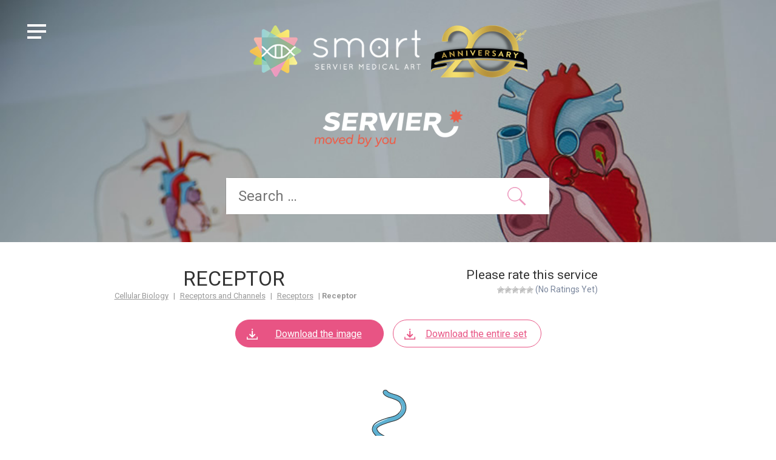

--- FILE ---
content_type: text/html; charset=UTF-8
request_url: https://smart.servier.com/smart_image/blue-receptor/
body_size: 14357
content:
<!DOCTYPE html>

<html lang="en-US" class="no-js">

<head>
	<meta name="google-site-verification" content="tYjrjX5kHLdnf1DFCZSVPeHMzrAEvh7tk9nQzV7DkmA" />
	<meta charset="UTF-8">
	<meta http-equiv="X-UA-Compatible" content="IE=edge">
	<meta name="viewport" content="width=device-width, initial-scale=1.0, maximum-scale=1.0, user-scalable=0"/>
	<title>Receptor - Servier Medical Art</title>
	
<!-- Didomi -->	
<script defer src="[data-uri]"></script>	

<!-- Google Tag Manager -->
<script defer src="[data-uri]"></script>
<!-- End Google Tag Manager -->
	
	<meta name='robots' content='index, follow, max-image-preview:large, max-snippet:-1, max-video-preview:-1' />

	<!-- This site is optimized with the Yoast SEO plugin v26.7 - https://yoast.com/wordpress/plugins/seo/ -->
	<link rel="canonical" href="https://smart.servier.com/smart_image/blue-receptor/" />
	<meta property="og:locale" content="en_US" />
	<meta property="og:type" content="article" />
	<meta property="og:title" content="Receptor - Servier Medical Art" />
	<meta property="og:url" content="https://smart.servier.com/smart_image/blue-receptor/" />
	<meta property="og:site_name" content="Servier Medical Art" />
	<meta property="article:publisher" content="https://fr-fr.facebook.com/Servier/" />
	<meta property="article:modified_time" content="2024-02-05T08:38:08+00:00" />
	<meta property="og:image" content="https://smart.servier.com/wp-content/uploads/2016/10/receptor_tm_08.png" />
	<meta property="og:image:width" content="162" />
	<meta property="og:image:height" content="358" />
	<meta property="og:image:type" content="image/png" />
	<meta name="twitter:card" content="summary_large_image" />
	<meta name="twitter:site" content="@servier" />
	<script type="application/ld+json" class="yoast-schema-graph">{"@context":"https://schema.org","@graph":[{"@type":"WebPage","@id":"https://smart.servier.com/smart_image/blue-receptor/","url":"https://smart.servier.com/smart_image/blue-receptor/","name":"Receptor - Servier Medical Art","isPartOf":{"@id":"https://smart.servier.com/#website"},"primaryImageOfPage":{"@id":"https://smart.servier.com/smart_image/blue-receptor/#primaryimage"},"image":{"@id":"https://smart.servier.com/smart_image/blue-receptor/#primaryimage"},"thumbnailUrl":"https://smart.servier.com/wp-content/uploads/2016/10/receptor_tm_08.png","datePublished":"2016-10-11T09:38:38+00:00","dateModified":"2024-02-05T08:38:08+00:00","breadcrumb":{"@id":"https://smart.servier.com/smart_image/blue-receptor/#breadcrumb"},"inLanguage":"en-US","potentialAction":[{"@type":"ReadAction","target":["https://smart.servier.com/smart_image/blue-receptor/"]}]},{"@type":"ImageObject","inLanguage":"en-US","@id":"https://smart.servier.com/smart_image/blue-receptor/#primaryimage","url":"https://smart.servier.com/wp-content/uploads/2016/10/receptor_tm_08.png","contentUrl":"https://smart.servier.com/wp-content/uploads/2016/10/receptor_tm_08.png","width":162,"height":358,"caption":"Récepteur 08"},{"@type":"BreadcrumbList","@id":"https://smart.servier.com/smart_image/blue-receptor/#breadcrumb","itemListElement":[{"@type":"ListItem","position":1,"name":"SMArt Images","item":"https://smart.servier.com/smart_image/"},{"@type":"ListItem","position":2,"name":"Receptor"}]},{"@type":"WebSite","@id":"https://smart.servier.com/#website","url":"https://smart.servier.com/","name":"Servier Medical Art","description":"3000 free medical images","publisher":{"@id":"https://smart.servier.com/#organization"},"potentialAction":[{"@type":"SearchAction","target":{"@type":"EntryPoint","urlTemplate":"https://smart.servier.com/?s={search_term_string}"},"query-input":{"@type":"PropertyValueSpecification","valueRequired":true,"valueName":"search_term_string"}}],"inLanguage":"en-US"},{"@type":"Organization","@id":"https://smart.servier.com/#organization","name":"Servier","url":"https://smart.servier.com/","logo":{"@type":"ImageObject","inLanguage":"en-US","@id":"https://smart.servier.com/#/schema/logo/image/","url":"https://smart.servier.com/wp-content/uploads/2022/10/Servier_Logo_Sign_RVB.png","contentUrl":"https://smart.servier.com/wp-content/uploads/2022/10/Servier_Logo_Sign_RVB.png","width":300,"height":100,"caption":"Servier"},"image":{"@id":"https://smart.servier.com/#/schema/logo/image/"},"sameAs":["https://fr-fr.facebook.com/Servier/","https://x.com/servier","https://www.linkedin.com/company/servier"]}]}</script>
	<!-- / Yoast SEO plugin. -->


<link rel='dns-prefetch' href='//fonts.googleapis.com' />
<style id='wp-img-auto-sizes-contain-inline-css' type='text/css'>
img:is([sizes=auto i],[sizes^="auto," i]){contain-intrinsic-size:3000px 1500px}
/*# sourceURL=wp-img-auto-sizes-contain-inline-css */
</style>
<style id='wp-block-library-inline-css' type='text/css'>
:root{--wp-block-synced-color:#7a00df;--wp-block-synced-color--rgb:122,0,223;--wp-bound-block-color:var(--wp-block-synced-color);--wp-editor-canvas-background:#ddd;--wp-admin-theme-color:#007cba;--wp-admin-theme-color--rgb:0,124,186;--wp-admin-theme-color-darker-10:#006ba1;--wp-admin-theme-color-darker-10--rgb:0,107,160.5;--wp-admin-theme-color-darker-20:#005a87;--wp-admin-theme-color-darker-20--rgb:0,90,135;--wp-admin-border-width-focus:2px}@media (min-resolution:192dpi){:root{--wp-admin-border-width-focus:1.5px}}.wp-element-button{cursor:pointer}:root .has-very-light-gray-background-color{background-color:#eee}:root .has-very-dark-gray-background-color{background-color:#313131}:root .has-very-light-gray-color{color:#eee}:root .has-very-dark-gray-color{color:#313131}:root .has-vivid-green-cyan-to-vivid-cyan-blue-gradient-background{background:linear-gradient(135deg,#00d084,#0693e3)}:root .has-purple-crush-gradient-background{background:linear-gradient(135deg,#34e2e4,#4721fb 50%,#ab1dfe)}:root .has-hazy-dawn-gradient-background{background:linear-gradient(135deg,#faaca8,#dad0ec)}:root .has-subdued-olive-gradient-background{background:linear-gradient(135deg,#fafae1,#67a671)}:root .has-atomic-cream-gradient-background{background:linear-gradient(135deg,#fdd79a,#004a59)}:root .has-nightshade-gradient-background{background:linear-gradient(135deg,#330968,#31cdcf)}:root .has-midnight-gradient-background{background:linear-gradient(135deg,#020381,#2874fc)}:root{--wp--preset--font-size--normal:16px;--wp--preset--font-size--huge:42px}.has-regular-font-size{font-size:1em}.has-larger-font-size{font-size:2.625em}.has-normal-font-size{font-size:var(--wp--preset--font-size--normal)}.has-huge-font-size{font-size:var(--wp--preset--font-size--huge)}.has-text-align-center{text-align:center}.has-text-align-left{text-align:left}.has-text-align-right{text-align:right}.has-fit-text{white-space:nowrap!important}#end-resizable-editor-section{display:none}.aligncenter{clear:both}.items-justified-left{justify-content:flex-start}.items-justified-center{justify-content:center}.items-justified-right{justify-content:flex-end}.items-justified-space-between{justify-content:space-between}.screen-reader-text{border:0;clip-path:inset(50%);height:1px;margin:-1px;overflow:hidden;padding:0;position:absolute;width:1px;word-wrap:normal!important}.screen-reader-text:focus{background-color:#ddd;clip-path:none;color:#444;display:block;font-size:1em;height:auto;left:5px;line-height:normal;padding:15px 23px 14px;text-decoration:none;top:5px;width:auto;z-index:100000}html :where(.has-border-color){border-style:solid}html :where([style*=border-top-color]){border-top-style:solid}html :where([style*=border-right-color]){border-right-style:solid}html :where([style*=border-bottom-color]){border-bottom-style:solid}html :where([style*=border-left-color]){border-left-style:solid}html :where([style*=border-width]){border-style:solid}html :where([style*=border-top-width]){border-top-style:solid}html :where([style*=border-right-width]){border-right-style:solid}html :where([style*=border-bottom-width]){border-bottom-style:solid}html :where([style*=border-left-width]){border-left-style:solid}html :where(img[class*=wp-image-]){height:auto;max-width:100%}:where(figure){margin:0 0 1em}html :where(.is-position-sticky){--wp-admin--admin-bar--position-offset:var(--wp-admin--admin-bar--height,0px)}@media screen and (max-width:600px){html :where(.is-position-sticky){--wp-admin--admin-bar--position-offset:0px}}

/*# sourceURL=wp-block-library-inline-css */
</style><link rel='stylesheet' id='wp-block-paragraph-css' href='https://smart.servier.com/wp-includes/blocks/paragraph/style.min.css' type='text/css' media='all' />
<style id='global-styles-inline-css' type='text/css'>
:root{--wp--preset--aspect-ratio--square: 1;--wp--preset--aspect-ratio--4-3: 4/3;--wp--preset--aspect-ratio--3-4: 3/4;--wp--preset--aspect-ratio--3-2: 3/2;--wp--preset--aspect-ratio--2-3: 2/3;--wp--preset--aspect-ratio--16-9: 16/9;--wp--preset--aspect-ratio--9-16: 9/16;--wp--preset--color--black: #000000;--wp--preset--color--cyan-bluish-gray: #abb8c3;--wp--preset--color--white: #ffffff;--wp--preset--color--pale-pink: #f78da7;--wp--preset--color--vivid-red: #cf2e2e;--wp--preset--color--luminous-vivid-orange: #ff6900;--wp--preset--color--luminous-vivid-amber: #fcb900;--wp--preset--color--light-green-cyan: #7bdcb5;--wp--preset--color--vivid-green-cyan: #00d084;--wp--preset--color--pale-cyan-blue: #8ed1fc;--wp--preset--color--vivid-cyan-blue: #0693e3;--wp--preset--color--vivid-purple: #9b51e0;--wp--preset--gradient--vivid-cyan-blue-to-vivid-purple: linear-gradient(135deg,rgb(6,147,227) 0%,rgb(155,81,224) 100%);--wp--preset--gradient--light-green-cyan-to-vivid-green-cyan: linear-gradient(135deg,rgb(122,220,180) 0%,rgb(0,208,130) 100%);--wp--preset--gradient--luminous-vivid-amber-to-luminous-vivid-orange: linear-gradient(135deg,rgb(252,185,0) 0%,rgb(255,105,0) 100%);--wp--preset--gradient--luminous-vivid-orange-to-vivid-red: linear-gradient(135deg,rgb(255,105,0) 0%,rgb(207,46,46) 100%);--wp--preset--gradient--very-light-gray-to-cyan-bluish-gray: linear-gradient(135deg,rgb(238,238,238) 0%,rgb(169,184,195) 100%);--wp--preset--gradient--cool-to-warm-spectrum: linear-gradient(135deg,rgb(74,234,220) 0%,rgb(151,120,209) 20%,rgb(207,42,186) 40%,rgb(238,44,130) 60%,rgb(251,105,98) 80%,rgb(254,248,76) 100%);--wp--preset--gradient--blush-light-purple: linear-gradient(135deg,rgb(255,206,236) 0%,rgb(152,150,240) 100%);--wp--preset--gradient--blush-bordeaux: linear-gradient(135deg,rgb(254,205,165) 0%,rgb(254,45,45) 50%,rgb(107,0,62) 100%);--wp--preset--gradient--luminous-dusk: linear-gradient(135deg,rgb(255,203,112) 0%,rgb(199,81,192) 50%,rgb(65,88,208) 100%);--wp--preset--gradient--pale-ocean: linear-gradient(135deg,rgb(255,245,203) 0%,rgb(182,227,212) 50%,rgb(51,167,181) 100%);--wp--preset--gradient--electric-grass: linear-gradient(135deg,rgb(202,248,128) 0%,rgb(113,206,126) 100%);--wp--preset--gradient--midnight: linear-gradient(135deg,rgb(2,3,129) 0%,rgb(40,116,252) 100%);--wp--preset--font-size--small: 13px;--wp--preset--font-size--medium: 20px;--wp--preset--font-size--large: 36px;--wp--preset--font-size--x-large: 42px;--wp--preset--spacing--20: 0.44rem;--wp--preset--spacing--30: 0.67rem;--wp--preset--spacing--40: 1rem;--wp--preset--spacing--50: 1.5rem;--wp--preset--spacing--60: 2.25rem;--wp--preset--spacing--70: 3.38rem;--wp--preset--spacing--80: 5.06rem;--wp--preset--shadow--natural: 6px 6px 9px rgba(0, 0, 0, 0.2);--wp--preset--shadow--deep: 12px 12px 50px rgba(0, 0, 0, 0.4);--wp--preset--shadow--sharp: 6px 6px 0px rgba(0, 0, 0, 0.2);--wp--preset--shadow--outlined: 6px 6px 0px -3px rgb(255, 255, 255), 6px 6px rgb(0, 0, 0);--wp--preset--shadow--crisp: 6px 6px 0px rgb(0, 0, 0);}:where(.is-layout-flex){gap: 0.5em;}:where(.is-layout-grid){gap: 0.5em;}body .is-layout-flex{display: flex;}.is-layout-flex{flex-wrap: wrap;align-items: center;}.is-layout-flex > :is(*, div){margin: 0;}body .is-layout-grid{display: grid;}.is-layout-grid > :is(*, div){margin: 0;}:where(.wp-block-columns.is-layout-flex){gap: 2em;}:where(.wp-block-columns.is-layout-grid){gap: 2em;}:where(.wp-block-post-template.is-layout-flex){gap: 1.25em;}:where(.wp-block-post-template.is-layout-grid){gap: 1.25em;}.has-black-color{color: var(--wp--preset--color--black) !important;}.has-cyan-bluish-gray-color{color: var(--wp--preset--color--cyan-bluish-gray) !important;}.has-white-color{color: var(--wp--preset--color--white) !important;}.has-pale-pink-color{color: var(--wp--preset--color--pale-pink) !important;}.has-vivid-red-color{color: var(--wp--preset--color--vivid-red) !important;}.has-luminous-vivid-orange-color{color: var(--wp--preset--color--luminous-vivid-orange) !important;}.has-luminous-vivid-amber-color{color: var(--wp--preset--color--luminous-vivid-amber) !important;}.has-light-green-cyan-color{color: var(--wp--preset--color--light-green-cyan) !important;}.has-vivid-green-cyan-color{color: var(--wp--preset--color--vivid-green-cyan) !important;}.has-pale-cyan-blue-color{color: var(--wp--preset--color--pale-cyan-blue) !important;}.has-vivid-cyan-blue-color{color: var(--wp--preset--color--vivid-cyan-blue) !important;}.has-vivid-purple-color{color: var(--wp--preset--color--vivid-purple) !important;}.has-black-background-color{background-color: var(--wp--preset--color--black) !important;}.has-cyan-bluish-gray-background-color{background-color: var(--wp--preset--color--cyan-bluish-gray) !important;}.has-white-background-color{background-color: var(--wp--preset--color--white) !important;}.has-pale-pink-background-color{background-color: var(--wp--preset--color--pale-pink) !important;}.has-vivid-red-background-color{background-color: var(--wp--preset--color--vivid-red) !important;}.has-luminous-vivid-orange-background-color{background-color: var(--wp--preset--color--luminous-vivid-orange) !important;}.has-luminous-vivid-amber-background-color{background-color: var(--wp--preset--color--luminous-vivid-amber) !important;}.has-light-green-cyan-background-color{background-color: var(--wp--preset--color--light-green-cyan) !important;}.has-vivid-green-cyan-background-color{background-color: var(--wp--preset--color--vivid-green-cyan) !important;}.has-pale-cyan-blue-background-color{background-color: var(--wp--preset--color--pale-cyan-blue) !important;}.has-vivid-cyan-blue-background-color{background-color: var(--wp--preset--color--vivid-cyan-blue) !important;}.has-vivid-purple-background-color{background-color: var(--wp--preset--color--vivid-purple) !important;}.has-black-border-color{border-color: var(--wp--preset--color--black) !important;}.has-cyan-bluish-gray-border-color{border-color: var(--wp--preset--color--cyan-bluish-gray) !important;}.has-white-border-color{border-color: var(--wp--preset--color--white) !important;}.has-pale-pink-border-color{border-color: var(--wp--preset--color--pale-pink) !important;}.has-vivid-red-border-color{border-color: var(--wp--preset--color--vivid-red) !important;}.has-luminous-vivid-orange-border-color{border-color: var(--wp--preset--color--luminous-vivid-orange) !important;}.has-luminous-vivid-amber-border-color{border-color: var(--wp--preset--color--luminous-vivid-amber) !important;}.has-light-green-cyan-border-color{border-color: var(--wp--preset--color--light-green-cyan) !important;}.has-vivid-green-cyan-border-color{border-color: var(--wp--preset--color--vivid-green-cyan) !important;}.has-pale-cyan-blue-border-color{border-color: var(--wp--preset--color--pale-cyan-blue) !important;}.has-vivid-cyan-blue-border-color{border-color: var(--wp--preset--color--vivid-cyan-blue) !important;}.has-vivid-purple-border-color{border-color: var(--wp--preset--color--vivid-purple) !important;}.has-vivid-cyan-blue-to-vivid-purple-gradient-background{background: var(--wp--preset--gradient--vivid-cyan-blue-to-vivid-purple) !important;}.has-light-green-cyan-to-vivid-green-cyan-gradient-background{background: var(--wp--preset--gradient--light-green-cyan-to-vivid-green-cyan) !important;}.has-luminous-vivid-amber-to-luminous-vivid-orange-gradient-background{background: var(--wp--preset--gradient--luminous-vivid-amber-to-luminous-vivid-orange) !important;}.has-luminous-vivid-orange-to-vivid-red-gradient-background{background: var(--wp--preset--gradient--luminous-vivid-orange-to-vivid-red) !important;}.has-very-light-gray-to-cyan-bluish-gray-gradient-background{background: var(--wp--preset--gradient--very-light-gray-to-cyan-bluish-gray) !important;}.has-cool-to-warm-spectrum-gradient-background{background: var(--wp--preset--gradient--cool-to-warm-spectrum) !important;}.has-blush-light-purple-gradient-background{background: var(--wp--preset--gradient--blush-light-purple) !important;}.has-blush-bordeaux-gradient-background{background: var(--wp--preset--gradient--blush-bordeaux) !important;}.has-luminous-dusk-gradient-background{background: var(--wp--preset--gradient--luminous-dusk) !important;}.has-pale-ocean-gradient-background{background: var(--wp--preset--gradient--pale-ocean) !important;}.has-electric-grass-gradient-background{background: var(--wp--preset--gradient--electric-grass) !important;}.has-midnight-gradient-background{background: var(--wp--preset--gradient--midnight) !important;}.has-small-font-size{font-size: var(--wp--preset--font-size--small) !important;}.has-medium-font-size{font-size: var(--wp--preset--font-size--medium) !important;}.has-large-font-size{font-size: var(--wp--preset--font-size--large) !important;}.has-x-large-font-size{font-size: var(--wp--preset--font-size--x-large) !important;}
/*# sourceURL=global-styles-inline-css */
</style>

<style id='classic-theme-styles-inline-css' type='text/css'>
/*! This file is auto-generated */
.wp-block-button__link{color:#fff;background-color:#32373c;border-radius:9999px;box-shadow:none;text-decoration:none;padding:calc(.667em + 2px) calc(1.333em + 2px);font-size:1.125em}.wp-block-file__button{background:#32373c;color:#fff;text-decoration:none}
/*# sourceURL=/wp-includes/css/classic-themes.min.css */
</style>
<link rel='stylesheet' id='wp-postratings-css' href='https://smart.servier.com/wp-content/cache/autoptimize/css/autoptimize_single_c9dc6f1ef374d733a82d1682278e5b55.css' type='text/css' media='all' />
<link rel='stylesheet' id='smart-fonts-css' href='https://fonts.googleapis.com/css?family=Alfa+Slab+One%7CGentium+Basic%7CQuicksand%3A700&#038;subset=latin%2Clatin-ext' type='text/css' media='all' />
<link rel='stylesheet' id='smart-vendors-css' href='https://smart.servier.com/wp-content/cache/autoptimize/css/autoptimize_single_99d8121ecb9674c33325dd5ddd05b645.css' type='text/css' media='all' />
<link rel='stylesheet' id='smart-slick-theme-css' href='https://smart.servier.com/wp-content/cache/autoptimize/css/autoptimize_single_44af23f116ecc9ad8670744ba0cccf68.css' type='text/css' media='all' />
<link rel='stylesheet' id='smart-slick-css' href='https://smart.servier.com/wp-content/cache/autoptimize/css/autoptimize_single_f38b2db10e01b1572732a3191d538707.css' type='text/css' media='all' />
<link rel='stylesheet' id='smart-icons-css' href='https://smart.servier.com/wp-content/cache/autoptimize/css/autoptimize_single_badfe7cad9190a37c51a10e3b942a9ff.css' type='text/css' media='all' />
<link rel='stylesheet' id='smart-scrollbar-css' href='https://smart.servier.com/wp-content/themes/smart/assets/css/jquery.mCustomScrollbar.min.css' type='text/css' media='all' />
<link rel='stylesheet' id='smart-css-style-css' href='https://smart.servier.com/wp-content/cache/autoptimize/css/autoptimize_single_1b1dc82d7dd56a8bc96fd0906931c569.css' type='text/css' media='all' />
<link rel='stylesheet' id='fancybox-css' href='https://smart.servier.com/wp-content/plugins/easy-fancybox/fancybox/1.5.4/jquery.fancybox.min.css' type='text/css' media='screen' />
<link rel='stylesheet' id='tablepress-default-css' href='https://smart.servier.com/wp-content/tablepress-combined.min.css' type='text/css' media='all' />
<link rel='stylesheet' id='mm-compiled-options-mobmenu-css' href='https://smart.servier.com/wp-content/cache/autoptimize/css/autoptimize_single_91f0a839d661154ec738dd24c7779e36.css' type='text/css' media='all' />
<link rel='stylesheet' id='mm-google-webfont-roboto-css' href='//fonts.googleapis.com/css?family=Roboto%3Ainherit%2C100%2C400&#038;subset=latin%2Clatin-ext' type='text/css' media='all' />
<link rel='stylesheet' id='mm-google-webfont-dosis-css' href='//fonts.googleapis.com/css?family=Dosis%3Ainherit%2C400&#038;subset=latin%2Clatin-ext' type='text/css' media='all' />
<link rel='stylesheet' id='cssmobmenu-icons-css' href='https://smart.servier.com/wp-content/cache/autoptimize/css/autoptimize_single_718fe426387df8914538d894c0655f81.css' type='text/css' media='all' />
<link rel='stylesheet' id='cssmobmenu-css' href='https://smart.servier.com/wp-content/cache/autoptimize/css/autoptimize_single_62bd0bbb7661b81231fdf47aa5e637c7.css' type='text/css' media='all' />
<script defer type="text/javascript" src="https://smart.servier.com/wp-includes/js/jquery/jquery.min.js" id="jquery-core-js"></script>
<script defer type="text/javascript" src="https://smart.servier.com/wp-includes/js/jquery/jquery-migrate.min.js" id="jquery-migrate-js"></script>
<script defer type="text/javascript" src="https://smart.servier.com/wp-content/cache/autoptimize/js/autoptimize_single_1a7a1c044f6f8909b5ea70ca382daaaa.js" id="mobmenujs-js"></script>
<link rel='shortlink' href='https://smart.servier.com/?p=5553' />
<script defer src="[data-uri]"></script>
    <!-- web_app_config -->
    <meta name="mobile-web-app-capable" content="yes">
    <meta name="msapplication-TileColor" content="#6fc199">
    <!-- web_app_config -->
<link rel="icon" href="https://smart.servier.com/wp-content/uploads/2019/08/cropped-Logosmart-favicon-32x32.png" sizes="32x32" />
<link rel="icon" href="https://smart.servier.com/wp-content/uploads/2019/08/cropped-Logosmart-favicon-192x192.png" sizes="192x192" />
<link rel="apple-touch-icon" href="https://smart.servier.com/wp-content/uploads/2019/08/cropped-Logosmart-favicon-180x180.png" />
<meta name="msapplication-TileImage" content="https://smart.servier.com/wp-content/uploads/2019/08/cropped-Logosmart-favicon-270x270.png" />
		<style type="text/css" id="wp-custom-css">
			/* Enter Your Custom CSS Here */

.grecaptcha-badge {
   visibility: collapse !important;  
}

/* CF7 */

.wpcf7-submit {
	background: #323c8e;
	width: 100px;
	color: #ffffff;
}

.wpcf7-form label {
	color: #323c8e;
	font-weight: normal;
}

.wpcf7-form .contact-submit {
	text-align: left;
}

/* // BEGIN OF THE ADD */

body {
	overflow: auto !important;
}

/* hide the footer categories on navigation , to be deleted once the decision is taken */
#custom_html-1 li:nth-child(2),
#custom_html-1 li:nth-child(4),
#custom_html-1 li:nth-child(6) { display:none!important; }

footer .centerBlock {
	text-align: center;
}

footer .menuBottom ul {
	display: inline-block;
	text-align: center;
}

footer .menuBottom ul li {
    float: left;
    margin-top: 12px;
}

footer .menuBottom ul li::after {
	margin: 0 8px 0 8px;
	content: "|"
}

footer .menuBottom ul li:last-child::after {
	margin: 0;
	content: ""
}

#custom_html-1 li:nth-child(5) {
	padding-left:0px!important;	
}

/* // END OF THE ADD */		</style>
			
</head>

<body class="page-image page mob-menu-slideout-over" >

<div class="pre-loader">
	<div class="load-icon">
		<img draggable="false" width="42" height="42" src="https://smart.servier.com/wp-content/themes/smart/assets/img/ajax-loader.gif" alt="picture">
	</div>
</div><!--.pre-loader-->
<main id="main-content" class="main-content">
		
	
		<header class="header" role="banner">
		<div class="row-no-margin">  <div class="col-lg-12 main-nav" style="
			background-image: url('https://smart.servier.com/wp-content/themes/smart/assets/img/banner/header-default.jpg')"> 				
				<section class="header-navigation">
    <div class="row colp0">
        <div class="col-sm-4 col-xs-12">

        </div>
		<div class="col-sm-12 col-xs-12">
			<div  class="center-block">
				<span class="logo-smart">
					<a href="https://smart.servier.com">
						<img class="img-responsive" alt="logo SMART" src="https://smart.servier.com/wp-content/themes/smart/assets/img/LogoSmart-20th.png" />
					</a></span>
				<br class="br-logo"/>
				<span class="logo-servier">
					<a href="https://www.servier.com" target="_blank">
						<img class="img-responsive" alt="logo Servier" src="https://smart.servier.com/wp-content/themes/smart/assets/img/LogoServier-light.png" />
					</a></span>
			</div>
        </div>
        <div class="col-sm-4 col-xs-12">
                    </div>
        
    </div>
</section><!--/.header-navigation-->
	
									
				<section class="header-search-form">
    <div class="row">
        <div class="col-sm-10 col-sm-offset-1 col-md-8 col-md-offset-2">
            <form role="search" method="get" class="search-form" action="https://smart.servier.com/">
    <label>
        <input type="search" class="search-field" placeholder="Search &hellip;" value="" name="s" />
    </label>
    <input type="submit" class="search-submit" value="" />
</form>        </div>
    </div>
</section><!--/.header-search-form-->				<!-- <a class="allppt_button" href="/image-kits-by-category/" > Download all slide set </a> -->

							</div>
					</div><!--/.container-->
		
			</header><!-- /.header -->

	<section id="page-content" class="page-content page-smart-image ">
				<div class="container-fluid">
				<div class="row top-row">
					<div class="col-back">
										</div>
					<div class="col-title">
						<h1>Receptor</h1>
						<nav class="nav-breadcrumb hidden-xs" role="navigation">
    <div class="container-fluid">
                <a href="https://smart.servier.com/category/cellular-biology/">Cellular Biology</a> | <a href="https://smart.servier.com/category/cellular-biology/receptors-and-channels/">Receptors and Channels</a> | <a href="https://smart.servier.com/category/cellular-biology/receptors-and-channels/receptors/">Receptors</a> | <b>Receptor</b>    </div>
</nav><!--/.nav-breadcrumb-->

					</div>
									
					<div class="col-rating">
												<span>Please rate this service</span>
						<div id="post-ratings-5553" class="post-ratings" data-nonce="cd9853fe0d"><img id="rating_5553_1" src="https://smart.servier.com/wp-content/plugins/wp-postratings/images/stars/rating_off.gif" alt="1 Star" title="1 Star" onmouseover="current_rating(5553, 1, '1 Star');" onmouseout="ratings_off(0, 0, 0);" onclick="rate_post();" onkeypress="rate_post();" style="cursor: pointer; border: 0px;" /><img id="rating_5553_2" src="https://smart.servier.com/wp-content/plugins/wp-postratings/images/stars/rating_off.gif" alt="2 Stars" title="2 Stars" onmouseover="current_rating(5553, 2, '2 Stars');" onmouseout="ratings_off(0, 0, 0);" onclick="rate_post();" onkeypress="rate_post();" style="cursor: pointer; border: 0px;" /><img id="rating_5553_3" src="https://smart.servier.com/wp-content/plugins/wp-postratings/images/stars/rating_off.gif" alt="3 Stars" title="3 Stars" onmouseover="current_rating(5553, 3, '3 Stars');" onmouseout="ratings_off(0, 0, 0);" onclick="rate_post();" onkeypress="rate_post();" style="cursor: pointer; border: 0px;" /><img id="rating_5553_4" src="https://smart.servier.com/wp-content/plugins/wp-postratings/images/stars/rating_off.gif" alt="4 Stars" title="4 Stars" onmouseover="current_rating(5553, 4, '4 Stars');" onmouseout="ratings_off(0, 0, 0);" onclick="rate_post();" onkeypress="rate_post();" style="cursor: pointer; border: 0px;" /><img id="rating_5553_5" src="https://smart.servier.com/wp-content/plugins/wp-postratings/images/stars/rating_off.gif" alt="5 Stars" title="5 Stars" onmouseover="current_rating(5553, 5, '5 Stars');" onmouseout="ratings_off(0, 0, 0);" onclick="rate_post();" onkeypress="rate_post();" style="cursor: pointer; border: 0px;" /> (No Ratings Yet)<br /><span class="post-ratings-text" id="ratings_5553_text"></span></div>					</div>
									</div>
								<div class="row">
					<div class="col-sm-12">
													<section class="widget widget-download infos-widget hidden-xs">
								<a href="https://smart.servier.com/wp-content/uploads/2016/10/receptor_tm_08.png" download class="btn btn-default btn-block btn-pink btn-download"><i class="icon-custom-new-download"></i>Download the image</a><a href="https://smart.servier.com/wp-content/uploads/2016/10/SMART-Receptors-channels.pptx" download class="btn btn-default btn-block btn-white btn-download"><i class="icon-custom-new-download"></i>Download the entire set</a>
							</section>
											</div>
				</div>
								<div class="row">
					<div class="col-sm-12 nopadding">
						<div class="wrap-content">

														
																								<section class="widget widget-download infos-widget visible-xs mb15">
										<a href="https://smart.servier.com/wp-content/uploads/2016/10/receptor_tm_08.png" download class="btn btn-default btn-block btn-pink btn-download"><i class="icon-custom-new-download"></i>Download the image</a><a href="https://smart.servier.com/wp-content/uploads/2016/10/SMART-Receptors-channels.pptx" download class="btn btn-default btn-block btn-white btn-download"><i class="icon-custom-new-download"></i>Download the entire set</a>
									</section>
															
																	<section class="thumbnail-image-wrapper">
										<!-- <div class="explanations">
										 To get high definition vector images,<br/>select <a class="pink" href="https://smart.servier.com/wp-content/uploads/2016/10/SMART-Receptors-channels.pptx" >Download all slide set</a>
										<br/>
										<br/>
										To get a regular PNG image,<br/>select <a class="pink" href="https://smart.servier.com/wp-content/uploads/2016/10/receptor_tm_08.png" download>Download the image</a>
										</div> -->
										<img src="https://smart.servier.com/wp-content/uploads/2016/10/receptor_tm_08.png" width="162" height="358"  />
									</section><!--/.thumbnail-image-wrapper-->
															
							<section class="copyright-wrapper">
															</section>
							
														

						</div>
					</div>
				</div>
			
		</div><!--/.container-->
		
		<div class="page-content bg-grey">
			<div class="container-fluid">
						
						<section class="related-content related-images wrap-content">
		<header>
			<a href="https://smart.servier.com/category/cellular-biology/receptors-and-channels/" class="btn btn-tag pull-right">See all <i class="icon-custom-fleche ml10"></i></a>
			<h2>Other results from this series</h2>
		</header>

		<div class="row mb30">
							
				<article class="result-thumbnail col-sm-4" id="result-thumbnail-5181">
					<div>
						<a class="result-thumbnail-image" href="https://smart.servier.com/smart_image/overview-yellow-channels/">
							<div class="result-thumbnail-image-wrapper">
								<img width="82" height="164" src="https://smart.servier.com/wp-content/uploads/2016/10/canal_04_ferme_2D5.png" class="img-responsive wp-post-image" alt="canal 04 ferme 2D5" draggable="false" decoding="async" />							</div>
						</a>
					
						<div class="result-thumbnail-heading">
							<h3><a href="https://smart.servier.com/smart_image/overview-yellow-channels/">Channel</a></h3>
							<p>
																		<a href="https://smart.servier.com/category/cellular-biology/receptors-and-channels/" title="Receptors and Channels">
										Receptors and Channels									</a>
															</p>
						</div>
					
						<ul class="result-thumbnail-links">
							<li>
								<a href="https://smart.servier.com/smart_image/overview-yellow-channels/" data-action="tooltip" data-title="view" class="btn-view">
								</a>
							</li>
							<li>
								<a download href="https://smart.servier.com/wp-content/uploads/2016/10/canal_04_ferme_2D5.png" data-action="tooltip" data-title="Download" class="btn-dl ">
								</a>
							</li>
							<li>
								<a download href="https://smart.servier.com/wp-content/uploads/2016/10/SMART-Receptors-channels.pptx" data-action="tooltip" data-title="Download the entire set" class="btn-dl-entire ">
								</a>
							</li>
						</ul>
					</div>
				</article><!-- #result-thumbnail-5181 -->
							
				<article class="result-thumbnail col-sm-4" id="result-thumbnail-4999">
					<div>
						<a class="result-thumbnail-image" href="https://smart.servier.com/smart_image/smart-ion-light-blue-receptors-channel-view/">
							<div class="result-thumbnail-image-wrapper">
								<img width="132" height="166" src="https://smart.servier.com/wp-content/uploads/2016/10/Canal4_14.png" class="img-responsive wp-post-image" alt="canal4 14" draggable="false" decoding="async" />							</div>
						</a>
					
						<div class="result-thumbnail-heading">
							<h3><a href="https://smart.servier.com/smart_image/smart-ion-light-blue-receptors-channel-view/">Channel</a></h3>
							<p>
																		<a href="https://smart.servier.com/category/cellular-biology/receptors-and-channels/" title="Receptors and Channels">
										Receptors and Channels									</a>
															</p>
						</div>
					
						<ul class="result-thumbnail-links">
							<li>
								<a href="https://smart.servier.com/smart_image/smart-ion-light-blue-receptors-channel-view/" data-action="tooltip" data-title="view" class="btn-view">
								</a>
							</li>
							<li>
								<a download href="https://smart.servier.com/wp-content/uploads/2016/10/Canal4_14.png" data-action="tooltip" data-title="Download" class="btn-dl ">
								</a>
							</li>
							<li>
								<a download href="https://smart.servier.com/wp-content/uploads/2016/10/SMART-Receptors-channels.pptx" data-action="tooltip" data-title="Download the entire set" class="btn-dl-entire ">
								</a>
							</li>
						</ul>
					</div>
				</article><!-- #result-thumbnail-4999 -->
							
				<article class="result-thumbnail col-sm-4" id="result-thumbnail-5023">
					<div>
						<a class="result-thumbnail-image" href="https://smart.servier.com/smart_image/pink-ion-channels-and-receptors/">
							<div class="result-thumbnail-image-wrapper">
								<img width="96" height="176" src="https://smart.servier.com/wp-content/uploads/2016/10/canal_01_ferme.png" class="img-responsive wp-post-image" alt="canal 01 ferme" draggable="false" decoding="async" />							</div>
						</a>
					
						<div class="result-thumbnail-heading">
							<h3><a href="https://smart.servier.com/smart_image/pink-ion-channels-and-receptors/">Channel</a></h3>
							<p>
																		<a href="https://smart.servier.com/category/cellular-biology/receptors-and-channels/" title="Receptors and Channels">
										Receptors and Channels									</a>
															</p>
						</div>
					
						<ul class="result-thumbnail-links">
							<li>
								<a href="https://smart.servier.com/smart_image/pink-ion-channels-and-receptors/" data-action="tooltip" data-title="view" class="btn-view">
								</a>
							</li>
							<li>
								<a download href="https://smart.servier.com/wp-content/uploads/2016/10/canal_01_ferme.png" data-action="tooltip" data-title="Download" class="btn-dl ">
								</a>
							</li>
							<li>
								<a download href="https://smart.servier.com/wp-content/uploads/2016/10/SMART-Receptors-channels.pptx" data-action="tooltip" data-title="Download the entire set" class="btn-dl-entire ">
								</a>
							</li>
						</ul>
					</div>
				</article><!-- #result-thumbnail-5023 -->
					</div>
	</section>
	<hr>
		
					
	<section class="related-content related-powerpoint wrap-content">
		<header>
			<h2>Available in PPT</h2>
		</header>

		<div class="row mb30">
			
			<article class="result-thumbnail col-sm-4" id="result-thumbnail-5553">
     		<div>
						<a class="result-thumbnail-image" href="https://smart.servier.com/smart_image/blue-receptor/">
							<div class="result-thumbnail-image-wrapper">
                        <img width="250" height="230" src="https://smart.servier.com/wp-content/themes/smart/assets/img/result-thumbnail/thumbnail-result-img-default.png" class="img-responsive" />            	</div>
						</a>

					<div class="result-thumbnail-heading">
						<h3>Receptors and Channels</h3>
					                                                    <p>
																<a href="https://smart.servier.com/category/cellular-biology/receptors-and-channels/">Receptors and Channels</a><span class="o-40"> - </span>                            </p>
                    				</div>

								<ul class="result-thumbnail-links">
					<li>
						<a download href="https://smart.servier.com/wp-content/uploads/2016/10/SMART-Receptors-channels.pptx" data-action="tooltip" data-title="Download" class="btn-dl">
						</a>
					</li>
				</ul>
							</article><!-- /.result-thumbnail -->
		</div>
	</section><!--/.related-content-->
			</div>
		</div>
		
				
	</section><!-- #page-content -->
	
	
	

	<footer class="footer show-lazy">
		<div class="container-fluid">
			<div class="footer-inner">
				<div class="row">
					<!--Col-->
					<div class="col-item col-sm-4 col-xs-12">
						<div id="block-11" class="widget widget_block"><p xmlns:cc="https://creativecommons.org/ns#" xmlns:dct="https://purl.org/dc/terms/">Servier Medical Art is licensed under <a href="https://creativecommons.org/licenses/by/4.0/" target="_blank" rel="license noopener noreferrer" style="display:inline-block;">CC BY 4.0<img decoding="async" style="height:22px!important;margin-left:3px;vertical-align:text-bottom;" src="https://mirrors.creativecommons.org/presskit/icons/cc.svg"><img decoding="async" style="height:22px!important;margin-left:3px;vertical-align:text-bottom;" src="https://mirrors.creativecommons.org/presskit/icons/by.svg"></a></p>
<p>This license requires that reusers give credit to the creator. It allows reusers to distribute, remix, adapt, and build upon the material in any medium or format, even for commercial purposes. <a href="https://smart.servier.com/citation-sharing/">More info</a></p>
<p>&nbsp;</p>
<p>SERVIER MEDICAL ART</p>
<p>A service to medicine provided by Les Laboratoires Servier<br>
<a href="https://www.servier.com" target="_blank" rel="noopener noreferrer">www.servier.com</a></p>
<p><img loading="lazy" decoding="async" class="alignnone size-full wp-image-10913" src="https://smart.servier.com/wp-content/uploads/2022/10/Servier_Logo_Sign_RVB.png" alt="" width="300" height="100"></p></div>					</div>
					<!--Col-->
					<div class="col-item col-sm-4 col-xs-12 centerBlock">
                        <div id="block-12" class="widget widget_block"><script defer type='text/javascript' src='https://eservier.com/view_webform_v2.js?u=F&webforms_id=h'></script></div>						<div class="menuBottom centerBlock">
												</div>
					</div>
                    <div class="clear visible-xs"></div>

                    <!--Col-->
					<div class="col-item col-sm-4 col-xs-12">
													<div id="nav_menu-7" class="widget widget_nav_menu"><div class="menu-footer-links-en-container"><ul id="menu-footer-links-en" class="menu"><li id="menu-item-19637" class="menu-item menu-item-type-post_type menu-item-object-page menu-item-19637"><a href="https://smart.servier.com/image-kits-by-category/">Image Kits by Category</a></li>
<li id="menu-item-16266" class="menu-item menu-item-type-post_type menu-item-object-page menu-item-16266"><a href="https://smart.servier.com/educational-tools/">Educational Tools</a></li>
<li id="menu-item-19751" class="menu-item menu-item-type-post_type menu-item-object-page menu-item-19751"><a href="https://smart.servier.com/how-to-cite-servier-medical-art/">How to Cite Servier Medical Art</a></li>
<li id="menu-item-19781" class="menu-item menu-item-type-post_type menu-item-object-page menu-item-19781"><a href="https://smart.servier.com/using-smart-images-what-you-can-do/">Using SMART Images — What You Can Do</a></li>
<li id="menu-item-15978" class="menu-item menu-item-type-post_type menu-item-object-page menu-item-15978"><a href="https://smart.servier.com/tips-and-tricks/">Tips &#038; Tricks</a></li>
<li id="menu-item-15094" class="menu-item menu-item-type-post_type menu-item-object-page menu-item-15094"><a href="https://smart.servier.com/tutorial-video/">Tutorial videos</a></li>
<li id="menu-item-19757" class="menu-item menu-item-type-post_type menu-item-object-page menu-item-19757"><a href="https://smart.servier.com/share-your-scientific-publications/">Share Your Scientific Publications</a></li>
<li id="menu-item-15518" class="menu-item menu-item-type-post_type menu-item-object-page menu-item-15518"><a href="https://smart.servier.com/smart-news/">SMART News</a></li>
<li id="menu-item-9757" class="menu-item menu-item-type-post_type menu-item-object-page menu-item-9757"><a href="https://smart.servier.com/terms-of-use/">Terms of use</a></li>
<li id="menu-item-20080" class="menu-item menu-item-type-post_type menu-item-object-page menu-item-20080"><a href="https://smart.servier.com/data-privacy-policy/">Data Privacy Policy</a></li>
<li id="menu-item-15266" class="menu-item menu-item-type-post_type menu-item-object-page menu-item-15266"><a href="https://smart.servier.com/cookies-policy/">Cookies Policy</a></li>
<li id="menu-item-10886" class="menu-item menu-item-type-custom menu-item-object-custom menu-item-10886"><a target="_blank" href="https://servier.com/en/contact/report-a-side-effect/">Report a side effect</a></li>
<li id="menu-item-15028" class="didomiCookiePanel menu-item menu-item-type-custom menu-item-object-custom menu-item-15028"><a href="#">Cookies panel</a></li>
<li id="menu-item-10889" class="menu-item menu-item-type-post_type menu-item-object-page menu-item-10889"><a href="https://smart.servier.com/contact/">Contact Us</a></li>
</ul></div></div>											</div>
				</div>
			</div>
		</div>
	</footer><!-- /footer -->

</main><!-- /#main-content -->

<script type="speculationrules">
{"prefetch":[{"source":"document","where":{"and":[{"href_matches":"/*"},{"not":{"href_matches":["/wp-*.php","/wp-admin/*","/wp-content/uploads/*","/wp-content/*","/wp-content/plugins/*","/wp-content/themes/smart/*","/*\\?(.+)"]}},{"not":{"selector_matches":"a[rel~=\"nofollow\"]"}},{"not":{"selector_matches":".no-prefetch, .no-prefetch a"}}]},"eagerness":"conservative"}]}
</script>
<div class="mobmenu-overlay"></div><div class="mob-menu-header-holder mobmenu"  data-menu-display="mob-menu-slideout-over" data-open-icon="down-open" data-close-icon="up-open"><div  class="mobmenul-container"><a href="#" class="mobmenu-left-bt mobmenu-trigger-action" data-panel-target="mobmenu-left-panel" aria-label="Left Menu Button"><i class="mob-icon-menu mob-menu-icon"></i><i class="mob-icon-cancel-1 mob-cancel-button"></i></a></div><div class="mobmenur-container"></div></div>
		<div class="mobmenu-left-alignment mobmenu-panel mobmenu-left-panel  ">
		<a href="#" class="mobmenu-left-bt" aria-label="Left Menu Button"><i class="mob-icon-cancel-1 mob-cancel-button"></i></a>

		<div class="mobmenu-content">
					<ul class="leftmtop">
				<li id="block-7" class="widget widget_block widget_text">
<p></p>
</li>			</ul>
		<div class="menu-header-menu-en-container"><ul id="mobmenuleft" class="wp-mobile-menu" role="menubar" aria-label="Main navigation for mobile devices"><li role="none"  class="menu-item menu-item-type-post_type menu-item-object-page menu-item-home menu-item-11288"><a href="https://smart.servier.com/" role="menuitem" class="">Home</a></li><li role="none"  class="menu-item menu-item-type-post_type menu-item-object-page menu-item-19638"><a href="https://smart.servier.com/image-kits-by-category/" role="menuitem" class="">Image Kits by Category</a></li><li role="none"  class="menu-item menu-item-type-post_type menu-item-object-page menu-item-16267"><a href="https://smart.servier.com/educational-tools/" role="menuitem" class="">Educational Tools</a></li><li role="none"  class="menu-item menu-item-type-post_type menu-item-object-page menu-item-19754"><a href="https://smart.servier.com/how-to-cite-servier-medical-art/" role="menuitem" class="">How to Cite Servier Medical Art</a></li><li role="none"  class="menu-item menu-item-type-post_type menu-item-object-page menu-item-19279"><a href="https://smart.servier.com/using-smart-images-what-you-can-do/" role="menuitem" class="">Using SMART Images — What You Can Do</a></li><li role="none"  class="menu-item menu-item-type-post_type menu-item-object-page menu-item-15979"><a href="https://smart.servier.com/tips-and-tricks/" role="menuitem" class="">Tips and Tricks</a></li><li role="none"  class="menu-item menu-item-type-post_type menu-item-object-page menu-item-15093"><a href="https://smart.servier.com/tutorial-video/" role="menuitem" class="">Tutorial Videos</a></li><li role="none"  class="menu-item menu-item-type-post_type menu-item-object-page menu-item-14642"><a href="https://smart.servier.com/smart-news/" role="menuitem" class="">SMART News</a></li><li role="none"  class="menu-item menu-item-type-post_type menu-item-object-page menu-item-11299"><a href="https://smart.servier.com/contact/" role="menuitem" class="">Contact Us</a></li></ul></div>
		</div><div class="mob-menu-left-bg-holder"></div></div>

		<script defer id="wp-postratings-js-extra" src="[data-uri]"></script>
<script defer type="text/javascript" src="https://smart.servier.com/wp-content/cache/autoptimize/js/autoptimize_single_830dae7fb9dfd5ac1879a83dd028083d.js" id="wp-postratings-js"></script>
<script defer type="text/javascript" src="https://smart.servier.com/wp-content/themes/smart/assets/js/jquery-ui.min.js" id="smart-js-jquery-ui-js"></script>
<script defer type="text/javascript" src="https://smart.servier.com/wp-content/themes/smart/assets/js/slick.min.js" id="smart-js-slick-js"></script>
<script defer type="text/javascript" src="https://smart.servier.com/wp-content/themes/smart/assets/js/jquery.mCustomScrollbar.min.js" id="smart-js-scrollbar-js"></script>
<script defer id="smart-js-main-js-extra" src="[data-uri]"></script>
<script defer type="text/javascript" src="https://smart.servier.com/wp-content/cache/autoptimize/js/autoptimize_single_f7fe12b1cb0e69be5f452920456e0244.js" id="smart-js-main-js"></script>
<script defer type="text/javascript" src="https://smart.servier.com/wp-content/plugins/easy-fancybox/vendor/purify.min.js" id="fancybox-purify-js"></script>
<script defer id="jquery-fancybox-js-extra" src="[data-uri]"></script>
<script defer type="text/javascript" src="https://smart.servier.com/wp-content/plugins/easy-fancybox/fancybox/1.5.4/jquery.fancybox.min.js" id="jquery-fancybox-js"></script>
<script defer id="jquery-fancybox-js-after" src="[data-uri]"></script>
<script defer type="text/javascript" src="https://smart.servier.com/wp-content/plugins/easy-fancybox/vendor/jquery.easing.min.js" id="jquery-easing-js"></script>

</body>
</html>

<!-- Dynamic page generated in 0.099 seconds. -->
<!-- Cached page generated by WP-Super-Cache on 2026-01-21 06:16:24 -->

<!-- Compression = gzip -->

--- FILE ---
content_type: text/css
request_url: https://smart.servier.com/wp-content/cache/autoptimize/css/autoptimize_single_badfe7cad9190a37c51a10e3b942a9ff.css
body_size: 525
content:
@font-face{font-family:'fontello';src:url(//smart.servier.com/wp-content/themes/smart/assets/fonts/fontello-custom/css/../font/fontello.eot?693581);src:url(//smart.servier.com/wp-content/themes/smart/assets/fonts/fontello-custom/css/../font/fontello.eot?693581#iefix) format('embedded-opentype'),url(//smart.servier.com/wp-content/themes/smart/assets/fonts/fontello-custom/css/../font/fontello.woff2?693581) format('woff2'),url(//smart.servier.com/wp-content/themes/smart/assets/fonts/fontello-custom/css/../font/fontello.woff?693581) format('woff'),url(//smart.servier.com/wp-content/themes/smart/assets/fonts/fontello-custom/css/../font/fontello.ttf?693581) format('truetype'),url(//smart.servier.com/wp-content/themes/smart/assets/fonts/fontello-custom/css/../font/fontello.svg?693581#fontello) format('svg');font-weight:400;font-style:normal}[class^=icon-custom-]:before,[class*=" icon-custom-"]:before{font-family:"fontello";font-style:normal;font-weight:400;speak:none;display:inline-block;text-decoration:inherit;width:1em;margin-right:.2em;text-align:center;font-variant:normal;text-transform:none;line-height:1em;margin-left:.2em;-webkit-font-smoothing:antialiased;-moz-osx-font-smoothing:grayscale}.icon-custom-ppt:before{content:'\e800'}.icon-custom-arrow-down:before{content:'\e801'}.icon-custom-arrow-left:before{content:'\e802'}.icon-custom-cancel:before{content:'\e803'}.icon-custom-arrow-right:before{content:'\e804'}.icon-custom-arrow-up:before{content:'\e805'}.icon-custom-home:before{content:'\e806'}.icon-custom-arrow-down-circle:before{content:'\e807'}.icon-custom-iconmonstr-minus-6:before{content:'\e808'}.icon-custom-fleche:before{content:'\e809'}.icon-custom-new-download:before{content:'\e80a'}.icon-custom-menu:before{content:'\e80b'}.icon-custom-iconmonstr-plus-6:before{content:'\e80c'}.icon-custom-cancel-thin:before{content:'\e80d'}.icon-custom-edit:before{content:'\e80f'}.icon-custom-twitter:before{content:'\e812'}.icon-custom-facebook:before{content:'\e813'}.icon-custom-facebook-squared:before{content:'\e814'}.icon-custom-gplus:before{content:'\e815'}.icon-custom-plus-sm:before{content:'\e816'}.icon-custom-plus-sm-hover:before{content:'\e817'}.icon-custom-youtube:before{content:'\e818'}.icon-custom-linkedin:before{content:'\e819'}.icon-custom-download:before{content:'\e82e'}.icon-custom-eye:before{content:'\e82f'}.icon-custom-png:before{content:'\e833'}